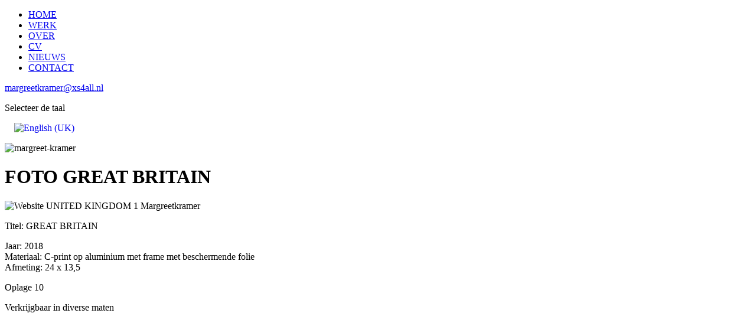

--- FILE ---
content_type: text/html; charset=utf-8
request_url: https://margreetkramer.nl/werk/297-foto-s-symbols-of-luck
body_size: 1706
content:
<!DOCTYPE html>
<html xmlns="http://www.w3.org/1999/xhtml" xml:lang="nl-nl" lang="nl-nl" dir="ltr" >
<!-- 
Site ontworpen en gerealiseerd door TastyMouse, www.tastymouse.com
-->

<head>
<meta charset="utf-8">
	<meta name="description" content="Margreet Kramer, kunstenaar / artist. Video, fotografie, installaties.">
	<meta name="generator" content="MYOB">
	<title>FOTO GREAT BRITAIN</title>
	<link href="https://margreetkramer.nl/werk/297-foto-s-symbols-of-luck" rel="alternate" hreflang="nl-NL">
	<link href="https://margreetkramer.nl/en/work/310-united-kingdom-photo" rel="alternate" hreflang="en-GB">
	<link href="/templates/mk/favicon.ico" rel="icon" type="image/vnd.microsoft.icon">
<link href="/media/mod_languages/css/template.min.css?5b12b4" rel="stylesheet">
	<link href="/media/plg_system_jcepro/site/css/content.min.css?86aa0286b6232c4a5b58f892ce080277" rel="stylesheet">
<script type="application/json" class="joomla-script-options new">{"system.paths":{"root":"","rootFull":"https:\/\/margreetkramer.nl\/","base":"","baseFull":"https:\/\/margreetkramer.nl\/"},"csrf.token":"6efd8d0798cc153376b9e50230af7eb0"}</script>
	<script src="/media/system/js/core.min.js?a3d8f8"></script>
	<script src="/media/vendor/bootstrap/js/popover.min.js?5.3.8" type="module"></script>
	<script src="/media/mod_menu/js/menu.min.js?5b12b4" type="module"></script>
	<script type="application/ld+json">{"@context":"https://schema.org","@graph":[{"@type":"Organization","@id":"https://margreetkramer.nl/#/schema/Organization/base","name":"Margreet Kramer","url":"https://margreetkramer.nl/"},{"@type":"WebSite","@id":"https://margreetkramer.nl/#/schema/WebSite/base","url":"https://margreetkramer.nl/","name":"Margreet Kramer","publisher":{"@id":"https://margreetkramer.nl/#/schema/Organization/base"}},{"@type":"WebPage","@id":"https://margreetkramer.nl/#/schema/WebPage/base","url":"https://margreetkramer.nl/werk/297-foto-s-symbols-of-luck","name":"FOTO GREAT BRITAIN","description":"Margreet Kramer, kunstenaar / artist. Video, fotografie, installaties.","isPartOf":{"@id":"https://margreetkramer.nl/#/schema/WebSite/base"},"about":{"@id":"https://margreetkramer.nl/#/schema/Organization/base"},"inLanguage":"nl-NL"},{"@type":"Article","@id":"https://margreetkramer.nl/#/schema/com_content/article/297","name":"FOTO GREAT BRITAIN","headline":"FOTO GREAT BRITAIN","inLanguage":"nl-NL","thumbnailUrl":"images/220x160_website_werk_UNITED-KINGDOM-1_Margreetkramer.jpg","isPartOf":{"@id":"https://margreetkramer.nl/#/schema/WebPage/base"}}]}</script>
	<link href="https://margreetkramer.nl/werk/297-foto-s-symbols-of-luck" rel="alternate" hreflang="x-default">

	<script type="text/javascript"></script>
	<link rel="stylesheet" href="/templates/mk/css/template.css" type="text/css" />
	<link rel="stylesheet" href="/templates/mk/css/menu.css" type="text/css" />


</head>

<body id="werk">

<div id="centreren">
<div id="kop">
<div id="menu"><ul class="mod-menu mod-list nav ">
<li class="nav-item item-107 default"><a href="/" >HOME</a></li><li class="nav-item item-108 current active"><a href="/werk" aria-current="location">WERK</a></li><li class="nav-item item-109"><a href="/over" >OVER</a></li><li class="nav-item item-110"><a href="/cv" >CV</a></li><li class="nav-item item-111"><a href="/nieuws" >NIEUWS</a></li><li class="nav-item item-521"><a href="/contact" >CONTACT</a></li></ul>
</div>
<div id="taal">
<div id="mod-custom91" class="mod-custom custom">
    <p><a href="mailto:margreetkramer@xs4all.nl">margreetkramer@xs4all.nl</a></p></div>
<div class="mod-languages">
    <p class="visually-hidden" id="language_picker_des_90">Selecteer de taal</p>


    <ul aria-labelledby="language_picker_des_90" class="mod-languages__list lang-inline">

                                                    <li>
                <a  href="/en/work/310-united-kingdom-photo">
                                                                        <img title="English (UK)" src="/media/mod_languages/images/en.gif" alt="English (UK)">                                                            </a>
            </li>
                </ul>

</div>
</div>
</div>


<div id="content">
<div id="logo">
<div id="mod-custom89" class="mod-custom custom">
    <p><img alt="margreet-kramer" src="/images/opmaak/margreet-kramer.png" height="480" width="60" /></p></div>
</div> 
<div id="main"><div class="com-content-article item-pagewerk">
    <meta itemprop="inLanguage" content="nl-NL">
    
    
        <div class="page-header">
        <h1>
            FOTO GREAT BRITAIN        </h1>
                            </div>
        
        
    
    
        
                                    <div class="com-content-article__body">
        
<p><img src="/images/werk-480/Website_UNITED-KINGDOM-1_Margreetkramer.jpg" alt="Website UNITED KINGDOM 1 Margreetkramer" width="480" height="270"></p>
<p>Titel: GREAT BRITAIN&nbsp;</p>
<p>Jaar: 2018<br>Materiaal: C-print op aluminium met frame met beschermende folie<br>Afmeting: 24 x 13,5</p>
<p>Oplage 10</p>
<p>Verkrijgbaar in diverse maten</p>
<p><span style="background-color: inherit; color: inherit; font-family: inherit; font-size: 1rem; caret-color: auto;"></span></p>
<p>&nbsp;</p>
<p>&nbsp;</p>
<p>&nbsp;</p>
<p>&nbsp;</p>
<p>&nbsp;</p>
<p>&nbsp;</p>    </div>

        
        <ul class="pager pagenav">
	<li class="previous">
		<a class="hasTooltip" title="FOTO AMETHYST PERSONAL" aria-label="Vorig artikel: FOTO AMETHYST PERSONAL" href="/werk/298-foto-symbols-of-luck" rel="prev">
			<span class="icon-chevron-left" aria-hidden="true"></span> <span aria-hidden="true">Vorige</span>		</a>
	</li>
	<li class="next">
		<a class="hasTooltip" title="AWARD WINNER TOUCH" aria-label="Volgende artikel: AWARD WINNER TOUCH" href="/werk/365-award-winner-dubai" rel="next">
			<span aria-hidden="true">Volgende</span> <span class="icon-chevron-right" aria-hidden="true"></span>		</a>
	</li>
</ul>
                                                            </div>
</div>
<div id="rechts"></div> 
</div>
<div id="footer"></div> 

</div><!-- sluiten centreren -->		
</body>

</html>

